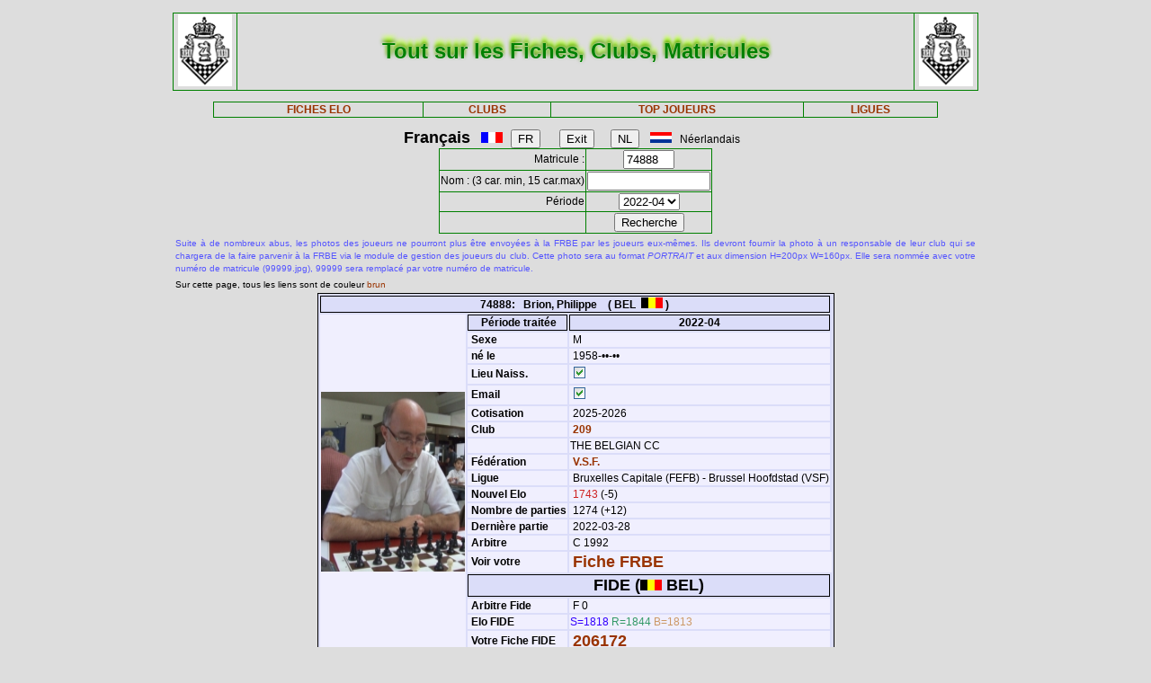

--- FILE ---
content_type: text/html; charset=iso-8889-1
request_url: https://www.frbe-kbsb.be/sites/manager/GestionFICHES/FRBE_Fiche.php?matricule=74888&periode=202204
body_size: 19866
content:
<!DOCTYPE html> 
<html lang="fr">
<Head>
 
<META name="Author" content="Georges Marchal">
<META name="keywords" content="chess, rating, elo, belgium, FRBE, KBSB, FEFB, VSF">
<META name="keywords" lang="fr" content="echecs, classement, elo, belgique, FRBE, KBSB, FEFB,VSF">
<META name="keywords" lang="nl" content="schaak, elo, belgie, KBSB, FEFB, VSF">
<meta http-equiv="Content-Type" content="text/html; charset=iso-8859-1">

<title>Fiches FRBE</Title>
<link href="../css/PM_Gestion.css" title="FRBE.css" rel="stylesheet" type="text/css">

</Head>
<Body>
<br>	

<table class='table1' align='center' width='70%'>
<tr>
	<td width='8%'><a href='/'><img width=60 height=80 alt='FRBE' src='../logos/Logo FRBE.png'></a></td>
	<td><h1>Tout sur les Fiches, Clubs, Matricules</h1></td>
	<td width='8%'><a href='/'><img width=60 height=80 alt='FRBE' src='../logos/Logo FRBE.png'></a> </td>
</tr>
</table>

<p>
	
<table  class='table1' align='center' width="63%">
	<tr>
		<th><a href="FRBE_Fiche.php">FICHES ELO </a></th>
    <!-- 20241029 - club link behouden aub - contact Steven Bellens -->
    <th><a href="FRBE_Club.php">CLUBS </a></th>
		<!--th><a href="https://blog.frbe-kbsb-ksb.be/fr/manager-de-club-vue-du-public/" target="_blank">CLUBS</a></th-->
		<th><a href="FRBE_TopJoueurs.php">TOP JOUEURS</a></th>
		<th><a href="FRBE_Ligue.php" target='_blank'>LIGUES </a></th>
	</tr>
</table>

<p>
<script language="javascript" src="../js/FRBE_functions.js"></script>
<script src="https://cdn.jsdelivr.net/npm/whatwg-fetch@3.0.0/dist/fetch.umd.min.js"></script>
<script src="https://cdn.jsdelivr.net/npm/chart.js@2.9.3/dist/Chart.min.js"></script>

<div align="center">
  <form method="post">
    <font size='+1'><b>Fran&ccedil;ais</b></font> &nbsp;&nbsp;
    <img src='../Flags/fra.gif'>&nbsp;&nbsp;
    <input name='FR'   type="submit" value='FR'>  &nbsp;&nbsp;&nbsp;&nbsp;&nbsp;
    <input name='Exit' type="submit" value="Exit">&nbsp;&nbsp;&nbsp;&nbsp;&nbsp;
    <input name='NL'   type="submit" value='NL'>  &nbsp;&nbsp;
    <img src='../Flags/ned.gif'>&nbsp;&nbsp;
    N&eacute;erlandais &nbsp;&nbsp;
  </form>
</div>

<div align='center'>
  <form action="/sites/manager/GestionFICHES/FRBE_Fiche.php" method="post" onSubmit="return validateform(this);">
    <table class='table1' align='center'>
      <tr>
        <td align='right'>Matricule :</td>
        <td><input type="text" name="matricule" size="5" autocomplete="off" 
					onChange="return validatemat(this.form);"
                   	value="74888"></td>
      </tr>
      <tr>
        <td align='right'>Nom : (3 car. min, 15 car.max)</td>
        <td><input type="text" name="nom" size="15" autocomplete="off" 
					onChange="return validatename(this.form);"
                   value=""></td>
      </tr>
      <tr>
        <td align=right>Période </td>
        <td><select name="periode">

          <option value=202601>2026-01</option>
<option value=202510>2025-10</option>
<option value=202507>2025-07</option>
<option value=202504>2025-04</option>
<option value=202501>2025-01</option>
<option value=202410>2024-10</option>
<option value=202407>2024-07</option>
<option value=202404>2024-04</option>
<option value=202401>2024-01</option>
<option value=202310>2023-10</option>
<option value=202307>2023-07</option>
<option value=202304>2023-04</option>
<option value=202301>2023-01</option>
<option value=202210>2022-10</option>
<option value=202207>2022-07</option>
<option value=202204 selected='true'>2022-04</option>
<option value=202201>2022-01</option>
<option value=202110>2021-10</option>
<option value=202107>2021-07</option>
<option value=202104>2021-04</option>
<option value=202101>2021-01</option>
<option value=202010>2020-10</option>
<option value=202007>2020-07</option>
<option value=202004>2020-04</option>
<option value=202001>2020-01</option>
<option value=201910>2019-10</option>
<option value=201907>2019-07</option>
<option value=201904>2019-04</option>
<option value=201901>2019-01</option>
<option value=201810>2018-10</option>
<option value=201807>2018-07</option>
<option value=201804>2018-04</option>
<option value=201801>2018-01</option>
<option value=201710>2017-10</option>
<option value=201707>2017-07</option>
<option value=201704>2017-04</option>
<option value=201701>2017-01</option>
<option value=201610>2016-10</option>
<option value=201607>2016-07</option>
<option value=201604>2016-04</option>
<option value=201601>2016-01</option>
<option value=201510>2015-10</option>
<option value=201507>2015-07</option>
<option value=201504>2015-04</option>
<option value=201501>2015-01</option>
        </select>
        </td>
      </tr>
      <tr>
        <td>&nbsp;</td>
        <td>
          <input type="submit" value=Recherche name="Recherche">
        </td>
      </tr>
    </table>
  </form>
</div>

<table align='center' width='70%'>
    <tr>
  	<td align='justify'><font color='5555ff' size='-2'>
  	
    Suite à de nombreux abus, les photos des joueurs ne pourront plus être envoyées à la FRBE par les joueurs eux-mêmes.
	Ils devront fournir la photo à un responsable de leur club qui se chargera de la faire parvenir à la FRBE via le module de gestion des joueurs du club.
	Cette photo sera au format <i>PORTRAIT</i> et aux dimension H=200px W=160px.
	Elle sera nommée avec votre numéro de matricule (99999.jpg), 99999 sera remplacé par votre numéro de matricule. 	</font>
</td></tr>

  <tr>
    <td><font size='-2'>
      Sur cette page, tous les liens sont de couleur <font color='#993300'>brun</font>	</font></td>
  </tr>
</table>


<table class='table3' align='center'>
<tr><th colspan='3' bgcolor='#FDFFDD'>74888:&nbsp;&nbsp;&nbsp;Brion, Philippe&nbsp;&nbsp;&nbsp;&nbsp;( BEL&nbsp;&nbsp;<img src='../Flags/bel.gif'> )</th></tr>
<tr><td rowspan='20'><img src='../Pic/FRBE/7/74888.jpg' width='160' height='200'></td>
<th>&nbsp;<b>Période traitée</b></th><th>2022-04</th></tr>
<tr><td>&nbsp;<b>Sexe</b></td><td>&nbsp;M</td></tr>
<tr><td>&nbsp;<b>né le</b></td><td>&nbsp;1958-&bull;&bull;-&bull;&bull;</td></tr>
<tr><td>&nbsp;<b>Lieu Naiss.</b></td><td>&nbsp;<img src='coche_on.gif'></td></tr>
<tr><td>&nbsp;<b>Email</b></td><td>&nbsp;<img src='coche_on.gif'></td></tr>
<tr><td>&nbsp;<b>Cotisation</b></td><td>&nbsp;2025-2026</td></tr>
<tr><td>&nbsp;<b>Club</b></td><td><a href='FRBE_Club.php?club=209' target=_blank>&nbsp;209</a></td><tr><td>&nbsp;</td><td>THE BELGIAN CC</td></tr>
<tr><td>&nbsp;<b>Fédération</b></td><td>&nbsp;<a href=https://www.vlaamseschaakfederatie.be/ target='_blank' >V.S.F.</a></td></tr>
<tr><td>&nbsp;<b>Ligue</b></td><td>&nbsp;Bruxelles Capitale (FEFB) - Brussel Hoofdstad (VSF)</td></tr>
<tr><td>&nbsp;<b>Nouvel Elo</b></td><td><font color='#CE2020'>&nbsp;1743</font> (-5)</td></tr>
<tr><td>&nbsp;<b>Nombre de parties</b></td ><td>&nbsp;1274&nbsp;(+12)</td></tr>
<tr><td>&nbsp;<b>Dernière partie</b></td><td>&nbsp;2022-03-28</td></tr>
<tr><td>&nbsp;<b>Arbitre</b></td><td>&nbsp;C 1992</td></tr>
<tr><td>&nbsp;<b>Voir votre</b></td><td colspan=2>&nbsp;<font size='+1'><a href='FRBE_Indiv.php?mat=74888&nom=Brion%2C+Philippe&per=202204' target=_blank>Fiche FRBE</a></font></td></tr>
<tr><th colspan=2><font size='+1'>FIDE (<img src='../Flags/bel.gif'> BEL)</font></th></tr>
<tr><td>&nbsp;<b>Arbitre Fide</b></td><td>&nbsp;F 0</td></tr>
<tr><td>&nbsp;<b>Elo FIDE</b></td><td><font color='#3300FF'> S=1818</font> <font color='#339966'> R=1844</font> <font color='#CC9966'> B=1813</font> <tr><td>&nbsp;<b>Votre Fiche FIDE</b></td><td>&nbsp;<font size='+1'><a href='http://ratings.fide.com/profile/206172/chart' target='_blank'>206172</a></font>
</td></tr>
</table>

		    <table class='table4' align='center'>
		    	<tr>
            <th colspan='2'>74888</th>
            <th colspan='7'>Brion, Philippe</th>
          </tr>
  <tr>
    <td><font size='2'><b>&nbsp;Part.</b></font></td>
    <td><font size='2'><b>&nbsp;Date</b></font></td>
    <td><font size='2'><b>&nbsp;exp.</b></font></td>
    <td><font size='2'><b>&nbsp;matricule</b></font></td>
    <td><font size='2'><b>&nbsp;&nbsp;     </b></font></td>
    <td><font size='2'><b>&nbsp;Nom Prénom</b></font></td>
    <td><font size='2'><b>&nbsp;Club</b></font></td>
    <td><font size='2'><b>&nbsp;rés.</b></font></td>
    <td align='right'><font size='2'><b>&nbsp;Elo </b></font></td>
  </tr>

    <tr>
	<td align='right'>&nbsp;0&nbsp;</td>
	<td>&nbsp;2022-03-28&nbsp;</td>
	<td>&nbsp;244&nbsp;</td>
	<td><a href="/sites/manager/GestionFICHES/FRBE_Fiche.php?matricule=22981&periode=202204">&nbsp;22981</a></td>
	<td><img src=../Pic/spacepic.jpg  border=0 width=16 height=20></td>
	<td>&nbsp;Galeote Lopez, José</td>
	<td><a href="FRBE_Club.php?club=278">&nbsp;278</a></td>
	<td align='right'>1&nbsp;</td>
	<td align='right'>NC</td>
</tr>
<tr>
	<td align='right'>&nbsp;0&nbsp;</td>
	<td>&nbsp;2022-01-17&nbsp;</td>
	<td>&nbsp;244&nbsp;</td>
	<td><a href="/sites/manager/GestionFICHES/FRBE_Fiche.php?matricule=22986&periode=202204">&nbsp;22986</a></td>
	<td><a href="#" onmouseover="hdl=window.open('FRBE_PhotoPopup.php?&../Pic/FRBE/2/22986.jpg','photopopup','width=200,height=200,directories=no,location=no,menubar=no,scrollbars=no,status=no,toolbar=no,resizable=no,screenx=150,screeny=150'); return false" onMouseOut="hdl.close(); return true"><img src=../Pic/FRBE/2/22986.jpg border='0' width='16' height='20'></a></td>
	<td>&nbsp;Nicolae, Catalin</td>
	<td><a href="FRBE_Club.php?club=244">&nbsp;244</a></td>
	<td align='right'>1&nbsp;</td>
	<td align='right'>NC</td>
</tr>
<tr>
	<td align='right'>&nbsp;0&nbsp;</td>
	<td>&nbsp;2022-02-14&nbsp;</td>
	<td>&nbsp;244&nbsp;</td>
	<td><a href="/sites/manager/GestionFICHES/FRBE_Fiche.php?matricule=21990&periode=202204">&nbsp;21990</a></td>
	<td><img src=../Pic/spacepic.jpg  border=0 width=16 height=20></td>
	<td>&nbsp;Al Sakka, Mustapha</td>
	<td><a href="FRBE_Club.php?club=278">&nbsp;278</a></td>
	<td align='right'>1&nbsp;</td>
	<td align='right'>NC</td>
</tr>
<tr>
	<td align='right'>&nbsp;1275&nbsp;</td>
	<td>&nbsp;2022-01-10&nbsp;</td>
	<td>&nbsp;244&nbsp;</td>
	<td><a href="/sites/manager/GestionFICHES/FRBE_Fiche.php?matricule=87921&periode=202204">&nbsp;87921</a></td>
	<td><a href="#" onmouseover="hdl=window.open('FRBE_PhotoPopup.php?&../Pic/FRBE/8/87921.jpg','photopopup','width=200,height=200,directories=no,location=no,menubar=no,scrollbars=no,status=no,toolbar=no,resizable=no,screenx=150,screeny=150'); return false" onMouseOut="hdl.close(); return true"><img src=../Pic/FRBE/8/87921.jpg border='0' width='16' height='20'></a></td>
	<td>&nbsp;Iolis, Oleg</td>
	<td><a href="FRBE_Club.php?club=207">&nbsp;207</a></td>
	<td align='right'>0&nbsp;</td>
	<td align='right'>2185</td>
</tr>
<tr>
	<td align='right'>&nbsp;1276&nbsp;</td>
	<td>&nbsp;2022-01-24&nbsp;</td>
	<td>&nbsp;244&nbsp;</td>
	<td><a href="/sites/manager/GestionFICHES/FRBE_Fiche.php?matricule=82210&periode=202204">&nbsp;82210</a></td>
	<td><a href="#" onmouseover="hdl=window.open('FRBE_PhotoPopup.php?&../Pic/FRBE/8/82210.jpg','photopopup','width=200,height=200,directories=no,location=no,menubar=no,scrollbars=no,status=no,toolbar=no,resizable=no,screenx=150,screeny=150'); return false" onMouseOut="hdl.close(); return true"><img src=../Pic/FRBE/8/82210.jpg border='0' width='16' height='20'></a></td>
	<td>&nbsp;Varlet, Daniel</td>
	<td><a href="FRBE_Club.php?club=209">&nbsp;209</a></td>
	<td align='right'>1&nbsp;</td>
	<td align='right'>1379</td>
</tr>
<tr>
	<td align='right'>&nbsp;1277&nbsp;</td>
	<td>&nbsp;2022-01-30&nbsp;</td>
	<td>&nbsp;<i>ICN</i>&nbsp;</td>
	<td><a href="/sites/manager/GestionFICHES/FRBE_Fiche.php?matricule=23366&periode=202204">&nbsp;23366</a></td>
	<td><img src=../Pic/spacepic.jpg  border=0 width=16 height=20></td>
	<td>&nbsp;Vreugdenhil, Frans</td>
	<td><a href="FRBE_Club.php?club=401">&nbsp;401</a></td>
	<td align='right'>0&nbsp;</td>
	<td align='right'>1935</td>
</tr>
<tr>
	<td align='right'>&nbsp;1278&nbsp;</td>
	<td>&nbsp;2022-01-31&nbsp;</td>
	<td>&nbsp;244&nbsp;</td>
	<td><a href="/sites/manager/GestionFICHES/FRBE_Fiche.php?matricule=20540&periode=202204">&nbsp;20540</a></td>
	<td><a href="#" onmouseover="hdl=window.open('FRBE_PhotoPopup.php?&../Pic/FRBE/2/20540.jpg','photopopup','width=200,height=200,directories=no,location=no,menubar=no,scrollbars=no,status=no,toolbar=no,resizable=no,screenx=150,screeny=150'); return false" onMouseOut="hdl.close(); return true"><img src=../Pic/FRBE/2/20540.jpg border='0' width='16' height='20'></a></td>
	<td>&nbsp;Hauchamps, Maxime</td>
	<td><a href="FRBE_Club.php?club=239">&nbsp;239</a></td>
	<td align='right'>0&nbsp;</td>
	<td align='right'>1982</td>
</tr>
<tr>
	<td align='right'>&nbsp;1279&nbsp;</td>
	<td>&nbsp;2022-02-07&nbsp;</td>
	<td>&nbsp;244&nbsp;</td>
	<td><a href="/sites/manager/GestionFICHES/FRBE_Fiche.php?matricule=60670&periode=202204">&nbsp;60670</a></td>
	<td><a href="#" onmouseover="hdl=window.open('FRBE_PhotoPopup.php?&../Pic/FRBE/6/60670.jpg','photopopup','width=200,height=200,directories=no,location=no,menubar=no,scrollbars=no,status=no,toolbar=no,resizable=no,screenx=150,screeny=150'); return false" onMouseOut="hdl.close(); return true"><img src=../Pic/FRBE/6/60670.jpg border='0' width='16' height='20'></a></td>
	<td>&nbsp;Ronse, Ivan</td>
	<td><a href="FRBE_Club.php?club=244">&nbsp;244</a></td>
	<td align='right'>0&nbsp;</td>
	<td align='right'>2031</td>
</tr>
<tr>
	<td align='right'>&nbsp;1280&nbsp;</td>
	<td>&nbsp;2022-02-13&nbsp;</td>
	<td>&nbsp;<i>ICN</i>&nbsp;</td>
	<td><a href="/sites/manager/GestionFICHES/FRBE_Fiche.php?matricule=95052&periode=202204">&nbsp;95052</a></td>
	<td><a href="#" onmouseover="hdl=window.open('FRBE_PhotoPopup.php?&../Pic/FRBE/9/95052.jpg','photopopup','width=200,height=200,directories=no,location=no,menubar=no,scrollbars=no,status=no,toolbar=no,resizable=no,screenx=150,screeny=150'); return false" onMouseOut="hdl.close(); return true"><img src=../Pic/FRBE/9/95052.jpg border='0' width='16' height='20'></a></td>
	<td>&nbsp;Zamparo, Sergio</td>
	<td><a href="FRBE_Club.php?club=244">&nbsp;244</a></td>
	<td align='right'>1&nbsp;</td>
	<td align='right'>1995</td>
</tr>
<tr>
	<td align='right'>&nbsp;1281&nbsp;</td>
	<td>&nbsp;2022-02-20&nbsp;</td>
	<td>&nbsp;<i>ICN</i>&nbsp;</td>
	<td><a href="/sites/manager/GestionFICHES/FRBE_Fiche.php?matricule=21220&periode=202204">&nbsp;21220</a></td>
	<td><img src=../Pic/spacepic.jpg  border=0 width=16 height=20></td>
	<td>&nbsp;Janssen, Coen</td>
	<td><a href="FRBE_Club.php?club=278">&nbsp;278</a></td>
	<td align='right'>0&nbsp;</td>
	<td align='right'>2231</td>
</tr>
<tr>
	<td align='right'>&nbsp;1282&nbsp;</td>
	<td>&nbsp;2022-02-21&nbsp;</td>
	<td>&nbsp;244&nbsp;</td>
	<td><a href="/sites/manager/GestionFICHES/FRBE_Fiche.php?matricule=12821&periode=202204">&nbsp;12821</a></td>
	<td><img src=../Pic/spacepic.jpg  border=0 width=16 height=20></td>
	<td>&nbsp;Ranucci, Marcello</td>
	<td><a href="FRBE_Club.php?club=226">&nbsp;226</a></td>
	<td align='right'>0&nbsp;</td>
	<td align='right'>1756</td>
</tr>
<tr>
	<td align='right'>&nbsp;1283&nbsp;</td>
	<td>&nbsp;2022-03-07&nbsp;</td>
	<td>&nbsp;244&nbsp;</td>
	<td><a href="/sites/manager/GestionFICHES/FRBE_Fiche.php?matricule=75566&periode=202204">&nbsp;75566</a></td>
	<td><a href="#" onmouseover="hdl=window.open('FRBE_PhotoPopup.php?&../Pic/FRBE/7/75566.jpg','photopopup','width=200,height=200,directories=no,location=no,menubar=no,scrollbars=no,status=no,toolbar=no,resizable=no,screenx=150,screeny=150'); return false" onMouseOut="hdl.close(); return true"><img src=../Pic/FRBE/7/75566.jpg border='0' width='16' height='20'></a></td>
	<td>&nbsp;Brunet, David</td>
	<td><a href="FRBE_Club.php?club=909">&nbsp;909</a></td>
	<td align='right'>1&nbsp;</td>
	<td align='right'>1786</td>
</tr>
<tr>
	<td align='right'>&nbsp;1284&nbsp;</td>
	<td>&nbsp;2022-03-14&nbsp;</td>
	<td>&nbsp;244&nbsp;</td>
	<td><a href="/sites/manager/GestionFICHES/FRBE_Fiche.php?matricule=12169&periode=202204">&nbsp;12169</a></td>
	<td><a href="#" onmouseover="hdl=window.open('FRBE_PhotoPopup.php?&../Pic/FRBE/1/12169.jpg','photopopup','width=200,height=200,directories=no,location=no,menubar=no,scrollbars=no,status=no,toolbar=no,resizable=no,screenx=150,screeny=150'); return false" onMouseOut="hdl.close(); return true"><img src=../Pic/FRBE/1/12169.jpg border='0' width='16' height='20'></a></td>
	<td>&nbsp;Venet, David</td>
	<td><a href="FRBE_Club.php?club=244">&nbsp;244</a></td>
	<td align='right'>0&nbsp;</td>
	<td align='right'>2049</td>
</tr>
<tr>
	<td align='right'>&nbsp;1285&nbsp;</td>
	<td>&nbsp;2022-03-20&nbsp;</td>
	<td>&nbsp;<i>ICN</i>&nbsp;</td>
	<td><a href="/sites/manager/GestionFICHES/FRBE_Fiche.php?matricule=14565&periode=202204">&nbsp;14565</a></td>
	<td><img src=../Pic/spacepic.jpg  border=0 width=16 height=20></td>
	<td>&nbsp;Hanzl, Tadeas</td>
	<td><a href="FRBE_Club.php?club=239">&nbsp;239</a></td>
	<td align='right'>½&nbsp;</td>
	<td align='right'>1809</td>
</tr>
<tr>
	<td align='right'>&nbsp;1286&nbsp;</td>
	<td>&nbsp;2022-03-21&nbsp;</td>
	<td>&nbsp;244&nbsp;</td>
	<td><a href="/sites/manager/GestionFICHES/FRBE_Fiche.php?matricule=21218&periode=202204">&nbsp;21218</a></td>
	<td><img src=../Pic/spacepic.jpg  border=0 width=16 height=20></td>
	<td>&nbsp;Mechkor, Mohamed</td>
	<td><a href="FRBE_Club.php?club=202">&nbsp;202</a></td>
	<td align='right'>0&nbsp;</td>
	<td align='right'>1638</td>
</tr>
<tr>
	<td align='right'><b>15&nbsp;</b></td>
	<td>              <b>&nbsp;      </b></td>
	<td>              <b>&nbsp;      </b></td>
	<td>              <b>&nbsp;      </b></td>
	<td>              <b>&nbsp;      </b></td>
	<td>              <b>&nbsp;      </b></td>
	<td>              <b>&nbsp;      </b></td>
	<td align='right'><b>6.5&nbsp;</b></td>
	<td align='right'><b>1898      </b></td>
</tr>
</table>
<div style="padding: 2% 10% 2% 10%">
<canvas style="background-color: #f0effe" id="myChart" width="800" height="350"></canvas>
<div>
<br>
<script>
window.onload= function() {
var ctx = document.getElementById('myChart').getContext('2d');
var chart = new Chart(ctx, {
	type: 'bar',
	data: {
		datasets: [{
			backgroundColor: 'rgba(85, 127, 255, 1)',
			borderColor: 'black',
			barThickness: 10,
			borderWidth: 1
		}]
	},
	options: {
		legend: {
			display: false
		},
		title: {
			fontSize: 20,
			fontColor: 'red',
			text: 'ELO Rating',
			display: true
		},
		scales: {
			yAxes: [{
				ticks: {
					fontSize: 10,
					fontColor:'black',
					suggestedMax: 1800,
					suggestedMin: 1400
				}
			}],
			xAxes: [{
				ticks: {
					fontSize: 10,
					fontColor:'black'
				}
			}]
		}
	}
});
	  window.fetch('https://www.frbe-kbsb.be/sites/manager/GestionFICHES/api/api_be.php/74888') 
	  .then(response => response.json())
	  .then(data => {
		if(data.ratings.length > 0) {
			min = Math.min(...data.ratings);
			max = Math.max(...data.ratings);
			chart.data.labels = data.periods.map(a => a.substring(0,4) + '-' + a.substring(4, 6));
			chart.data.datasets[0].data = data.ratings;
			chart.options.title.text = "ELO min: " + min + " - ELO max: " + max;
			chart.options.scales.yAxes[0].ticks.suggestedMin = min-5;
			chart.options.scales.yAxes[0].ticks.suggestedMax = max+5;
			chart.update();
		}
	});
};
</script>
<blockquote>
  <form action="/sites/manager/GestionFICHES/FRBE_Fiche.php" method="post">
    <input type="submit" value="Retour">
  </form>
</blockquote>
  

<blockquote>
<table class='table2' align='left'>
<tr><td align='right'>Page :</td>
	<td>22-01-2026 13:34:28</td></tr>
<tr><td align='right'>Player:</td>
	<td>2026-01</td></tr>
<tr><td align='right'>CheckList:</td>
	<td>2026-01</td></tr>

<tr><td align='right'>FRBE_Fiche.php:</td>
	<td>11-01-2025 12:29:35</td></tr>
<tr><th colspan='2' align='center'>&nbsp;</th></tr>
<tr><th colspan='2' align='center'>par GMA (pour la FRBE) </th></tr>
</table>
</blockquote>	

</body>
</HTML>
